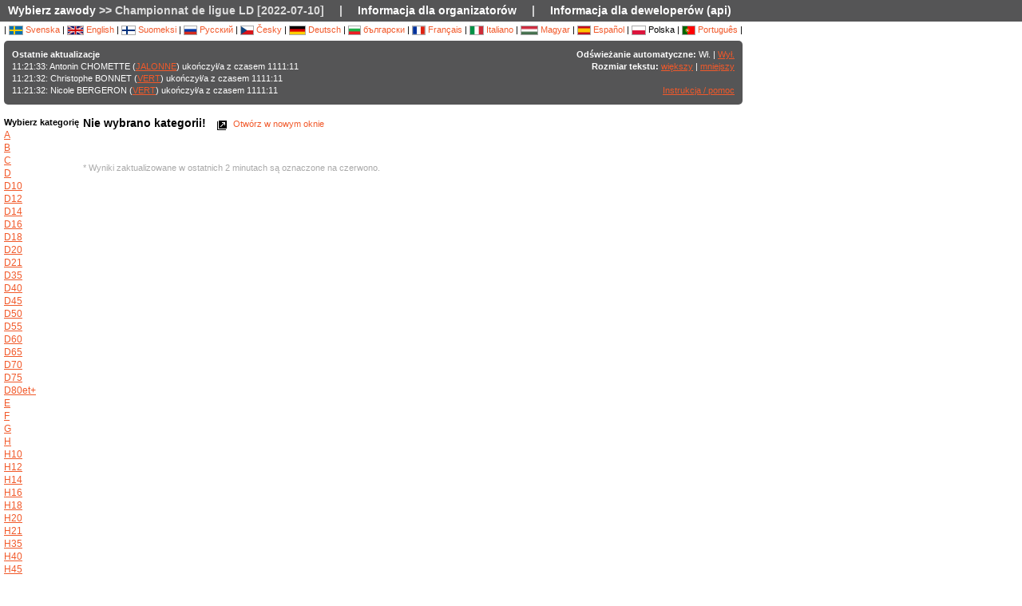

--- FILE ---
content_type: text/html; charset=utf-8
request_url: https://liveresultat.orientering.se/followfull.php?comp=23272&lang=pl
body_size: 4722
content:
<?xml version="1.0" encoding="utf-8" ?>
<!DOCTYPE HTML PUBLIC "-//W3C//DTD HTML 4.01 Transitional//EN"
        "http://www.w3.org/TR/html4/loose.dtd">
<html>
<head><title>Wyniki na żywo :: Championnat de ligue LD [2022-07-10]</title>

<META HTTP-EQUIV="expires" CONTENT="-1">
<meta http-equiv="Content-Type" content="text/html;charset=utf-8">

<meta name="viewport" content="width=1200,initial-scale=1.0">
<meta name="apple-mobile-web-app-capable" content="yes">
<meta name="mobile-web-app-capable" content="yes">
<meta name="theme-color" content="#555556">

<link rel="stylesheet" type="text/css" href="css/style-eoc.css?asss">
<link rel="stylesheet" type="text/css" href="css/ui-darkness/jquery-ui-1.8.19.custom.css">
<link rel="stylesheet" type="text/css" href="css/jquery.dataTables_themeroller-eoc.css">
<script type="text/javascript">
window.mobilecheck = function() {
  var check = false;
  (function(a){if(/(android|bb\d+|meego).+mobile|avantgo|bada\/|blackberry|blazer|compal|elaine|fennec|hiptop|iemobile|ip(hone|od)|iris|kindle|lge |maemo|midp|mmp|mobile.+firefox|netfront|opera m(ob|in)i|palm( os)?|phone|p(ixi|re)\/|plucker|pocket|psp|series(4|6)0|symbian|treo|up\.(browser|link)|vodafone|wap|windows ce|xda|xiino/i.test(a)||/1207|6310|6590|3gso|4thp|50[1-6]i|770s|802s|a wa|abac|ac(er|oo|s\-)|ai(ko|rn)|al(av|ca|co)|amoi|an(ex|ny|yw)|aptu|ar(ch|go)|as(te|us)|attw|au(di|\-m|r |s )|avan|be(ck|ll|nq)|bi(lb|rd)|bl(ac|az)|br(e|v)w|bumb|bw\-(n|u)|c55\/|capi|ccwa|cdm\-|cell|chtm|cldc|cmd\-|co(mp|nd)|craw|da(it|ll|ng)|dbte|dc\-s|devi|dica|dmob|do(c|p)o|ds(12|\-d)|el(49|ai)|em(l2|ul)|er(ic|k0)|esl8|ez([4-7]0|os|wa|ze)|fetc|fly(\-|_)|g1 u|g560|gene|gf\-5|g\-mo|go(\.w|od)|gr(ad|un)|haie|hcit|hd\-(m|p|t)|hei\-|hi(pt|ta)|hp( i|ip)|hs\-c|ht(c(\-| |_|a|g|p|s|t)|tp)|hu(aw|tc)|i\-(20|go|ma)|i230|iac( |\-|\/)|ibro|idea|ig01|ikom|im1k|inno|ipaq|iris|ja(t|v)a|jbro|jemu|jigs|kddi|keji|kgt( |\/)|klon|kpt |kwc\-|kyo(c|k)|le(no|xi)|lg( g|\/(k|l|u)|50|54|\-[a-w])|libw|lynx|m1\-w|m3ga|m50\/|ma(te|ui|xo)|mc(01|21|ca)|m\-cr|me(rc|ri)|mi(o8|oa|ts)|mmef|mo(01|02|bi|de|do|t(\-| |o|v)|zz)|mt(50|p1|v )|mwbp|mywa|n10[0-2]|n20[2-3]|n30(0|2)|n50(0|2|5)|n7(0(0|1)|10)|ne((c|m)\-|on|tf|wf|wg|wt)|nok(6|i)|nzph|o2im|op(ti|wv)|oran|owg1|p800|pan(a|d|t)|pdxg|pg(13|\-([1-8]|c))|phil|pire|pl(ay|uc)|pn\-2|po(ck|rt|se)|prox|psio|pt\-g|qa\-a|qc(07|12|21|32|60|\-[2-7]|i\-)|qtek|r380|r600|raks|rim9|ro(ve|zo)|s55\/|sa(ge|ma|mm|ms|ny|va)|sc(01|h\-|oo|p\-)|sdk\/|se(c(\-|0|1)|47|mc|nd|ri)|sgh\-|shar|sie(\-|m)|sk\-0|sl(45|id)|sm(al|ar|b3|it|t5)|so(ft|ny)|sp(01|h\-|v\-|v )|sy(01|mb)|t2(18|50)|t6(00|10|18)|ta(gt|lk)|tcl\-|tdg\-|tel(i|m)|tim\-|t\-mo|to(pl|sh)|ts(70|m\-|m3|m5)|tx\-9|up(\.b|g1|si)|utst|v400|v750|veri|vi(rg|te)|vk(40|5[0-3]|\-v)|vm40|voda|vulc|vx(52|53|60|61|70|80|81|83|85|98)|w3c(\-| )|webc|whit|wi(g |nc|nw)|wmlb|wonu|x700|yas\-|your|zeto|zte\-/i.test(a.substr(0,4)))check = true})(navigator.userAgent||navigator.vendor||window.opera);
  return check;
}
</script>

<!-- RELEASE-->
<script language="javascript" type="text/javascript" src="js/liveresults.min.20170627.js"></script>
<script language="javascript" type="text/javascript" src="js/NoSleep.min.js"></script>
<script language="javascript" type="text/javascript">

var noSleep = new NoSleep();

function enableNoSleep() {
  noSleep.enable();
  document.removeEventListener('click', enableNoSleep, false);
}

document.addEventListener('click', enableNoSleep, false);


var res = null;

var Resources = {
	_TITLE: "Wyniki na żywo",
	_CHOOSECMP: "Wybierz zawody",
	_AUTOUPDATE: "Odświeżanie automatyczne",
	_LASTPASSINGS: "Ostatnie aktualizacje",
	_LASTPASSFINISHED: "ukończył/a",
	_LASTPASSPASSED: "minął/ęła",
	_LASTPASSWITHTIME: "z czasem",
	_CHOOSECLASS: "Wybierz kategorię",
	_NOCLASSESYET: "Nie zdefiniowano jeszcze kat.",
	_CONTROLFINISH: "Meta",
	_NAME: "Nazwisko",
	_CLUB: "Klub",
	_TIME: "Czas",
	_NOCLASSCHOSEN: "Nie wybrano kategorii!",
	_HELPREDRESULTS: "Wyniki zaktualizowane w ostatnich 2 minutach są oznaczone na czerwono.",
	_NOTICE: "Wyniki na tej stronie są nieoficjalne. Przejdź na stronę organizatora, aby zobaczyć wyniki oficjalne.",
	_STATUSDNS: "abs",
	_STATUSDNF: "dnf",
	_STATUSWO: "abs",
	_STATUSMOVEDUP: "moved up",
	_STATUSNOTSTARTED: "nie startował/a",
	_STATUSOK: "Passed",
	_STATUSMP: "nkl",
	_STATUSDSQ: "dysk.",
	_STATUSOT: "ot",
	_FIRSTPAGECHOOSE: "Wybierz zawody do śledzenia",
	_FIRSTPAGEARCHIVE: "Archiwum",
	_LOADINGRESULTS: "Ładuję wyniki...",
	_ON: "Wł.",
	_OFF: "Wył.",
	_TEXTSIZE: "Rozmiar tekstu",
	_LARGER: "większy",
	_SMALLER: "mniejszy",
	_OPENINNEW: "Otwórz w nowym oknie",
	_FORORGANIZERS: "Informacja dla organizatorów",
	_FORDEVELOPERS: "Informacja dla deweloperów (api)",
	_RESETTODEFAULT: "Przywróć standardowe sortowanie",
	_OPENINNEWWINDOW: "Otwórz w nowym oknie",
	_INSTRUCTIONSHELP: "Instrukcja / pomoc",
	_LOADINGCLASSES: "Ładuję kategorię...",
	_START: "Start",
	_TOTAL: "Razem",
	_CLASS: "Kategoria"
};

var runnerStatus = Array();
runnerStatus[0]= "Passed";
runnerStatus[1]= "abs";
runnerStatus[2]= "dnf";
runnerStatus[11] =  "abs";
runnerStatus[12] = "moved up";
runnerStatus[9] = "";
runnerStatus[3] = "nkl";
runnerStatus[4] = "dysk.";
runnerStatus[5] = "ot";
runnerStatus[9] = "";
runnerStatus[10] = "";


$(document).ready(function()
{
	res = new LiveResults.AjaxViewer(23272,"pl","divClasses","divLastPassings","resultsHeader","resultsControls","divResults","txtResetSorting",Resources,false,false,"setAutomaticUpdateText", runnerStatus);
			$("#divClasses").html("Ładuję kategorię......");
		res.updateClassList();
	
	res.updateLastPassings();
	
			res.eventTimeZoneDiff = 0;
		res.startPredictionUpdate();
		
		
	



});



function changeFontSize(val)
{
	var size = $("td").css("font-size");
	var newSize = parseInt(size.replace(/px/, "")) + val;
	$("td").css("font-size",newSize + "px");
}

</script>
</head>
<body>

<!-- MAIN DIV -->

<div class="maindiv">

<table border="0" cellpadding="0" cellspacing="0" width="100%">

<tr>
    <td class="submenu" colspan="2">
       <table border="0" cellpadding="0" cellspacing="1" style="font-size: 14px">
             <tr>
               <td><a href="index.php?lang=pl&amp;">Wybierz zawody</a> >> Championnat de ligue LD [2022-07-10]</td>
               <td>|</td>
				<td><a href="https://liveresults.github.io/documentation/" target="_blank">Informacja dla organizatorów</a></td>
               <td>|</td>
               <td><a href="https://liveresults.github.io/documentation/#developer" target="_blank">Informacja dla deweloperów (api)</a></td>             </tr>
       </table>
     </td>
  </tr>
<!-- End SUB MENU -->

  <tr>

    <td class="searchmenu" colspan="2" style="" valign=top>

       <table border="0" cellpadding="0" cellspacing="0">

             <tr>

               <td valign=top>

			
			<div id="langchooser">
| <a href="?lang=sv&amp;comp=23272" style='text-decoration: none'><img src='images/se.png' alt='Svenska'> Svenska</a>                                                        | <a href="?lang=en&amp;comp=23272" style='text-decoration: none'><img src='images/en.png' alt='English'> English</a>                        | <a href="?lang=fi&amp;comp=23272" style='text-decoration: none'><img src='images/fi.png'  alt='Suomeksi'> Suomeksi</a>                        | <a href="?lang=ru&amp;comp=23272" style='text-decoration: none'><img src='images/ru.png' alt='Русский'> Русский</a>                        | <a href="?lang=cz&amp;comp=23272" style='text-decoration: none'><img src='images/cz.png' alt='Česky'> Česky</a>                        | <a href="?lang=de&amp;comp=23272" style='text-decoration: none'><img src='images/de.png' alt='Deutsch'> Deutsch</a> | <a href="?lang=bg&amp;comp=23272" style='text-decoration: none'><img src='images/bg.png' alt='български'> български</a>						| <a href="?lang=fr&amp;comp=23272" style='text-decoration: none'><img src='images/fr.png' alt='Français'> Français</a>                        | <a href="?lang=it&amp;comp=23272" style='text-decoration: none'><img src='images/it.png' border='0' alt='Italiano'> Italiano</a> 
                        | <a href="?lang=hu&amp;comp=23272" style='text-decoration: none'><img src='images/hu.png' border='0' alt='Magyar'> Magyar</a> 

 | <a href="?lang=es&amp;comp=23272" style='text-decoration: none'><img src='images/es.png' border='0' alt='Español'> Español</a> | <img src='images/pl.png' border='0' alt='Polska'> Polska | <a href="?lang=pt&amp;comp=23272" style='text-decoration: none'><img src='images/pt.png?a' border='0' alt='Português'> Português</a>
|

</div>
			<table border="0" cellpadding="0" cellspacing="0" width="100%" style="background-color:#555556; color:#FFF; padding: 10px; margin-top: 3px;border-radius: 5px">
			<tr>
			<!--Customized logo -->
			 
			<!--<td width="161">
			<img src="images/fin5.png"/></td>-->
			<td valign="top"><b>Ostatnie aktualizacje</b><br>
<div id="divLastPassings">
</div>
</td>
<td valign="top" style="padding-left: 5px; width: 200px; text-align:right">
<span id="setAutomaticUpdateText"><b>Odświeżanie automatyczne:</b> Wł. | <a href="javascript:LiveResults.Instance.setAutomaticUpdate(false);">Wył.</a></span><br>
<b>Rozmiar tekstu:</b> <a href="javascript:changeFontSize(1);">większy</a> | <a href="javascript:changeFontSize(-1);">mniejszy</a><br><br>
<a href="dok/help.php?lang=pl" target="_blank">Instrukcja / pomoc</a>
</td>
</tr></table><br>
			<table border="0" cellpadding="0" cellspacing="0" width="100%">

			<tr>
			<td width=70 valign="top" style="padding-right: 5px"><b>Wybierz kategorię</b><br>

<div id="divClasses">
</div>
</td>



			<td valign="top">
		<div><span id="resultsHeader" style="font-size: 14px"><b>Nie wybrano kategorii!</b></span><span style="margin-left: 10px"><a href="javascript:LiveResults.Instance.newWin()" style="text-decoration: none"><img class="eI" style="vertical-align: middle" src="images/cleardot.gif" alt="Otwórz w nowym oknie" border="0" title="Otwórz w nowym oknie"> Otwórz w nowym oknie</a> <span id="txtResetSorting"></span></span></div>
<table id="divResults" width="100%">
<tbody>
<tr><td></td></tr>
</tbody>
</table><br><br>

<font color="AAAAAA">* Wyniki zaktualizowane w ostatnich 2 minutach są oznaczone na czerwono.</font>

</td>

			</tr>

			</table>

			
		</td>
<td valign="top" style="padding: 20px">


<div id="twitterfeed">

</div>
</td>

	     </tr>

	</table>



     </td>

  </tr>



</table>

<p align="left">&copy;2012-, Liveresults (http://emmaclient.codeplex.com), Wyniki na tej stronie są nieoficjalne. Przejdź na stronę organizatora, aby zobaczyć wyniki oficjalne.</p>



</div>

<br><br>
<script>
  (function(i,s,o,g,r,a,m){i['GoogleAnalyticsObject']=r;i[r]=i[r]||function(){
  (i[r].q=i[r].q||[]).push(arguments)},i[r].l=1*new Date();a=s.createElement(o),
  m=s.getElementsByTagName(o)[0];a.async=1;a.src=g;m.parentNode.insertBefore(a,m)
  })(window,document,'script','//www.google-analytics.com/analytics.js','ga');

  ga('create', 'UA-54989483-1', 'auto');
  ga('send', 'pageview');

</script>

</body>

</html>
